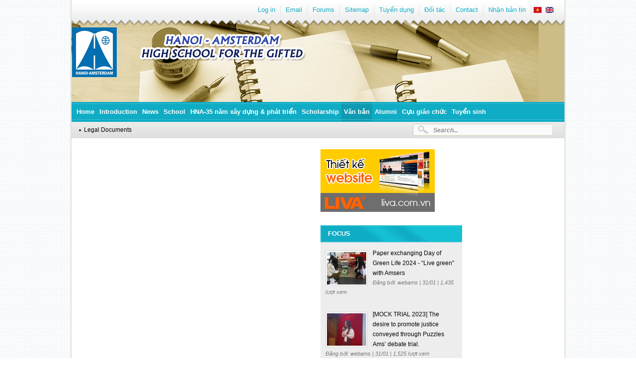

--- FILE ---
content_type: text/html; charset=utf-8
request_url: http://hn-ams.edu.vn/en/legal-documents
body_size: 7830
content:
<!DOCTYPE html PUBLIC "-//W3C//DTD XHTML 1.0 Strict//EN" "http://www.w3.org/TR/xhtml1/DTD/xhtml1-strict.dtd">
<html xmlns="http://www.w3.org/1999/xhtml" lang="en" xml:lang="en">

<head>
<meta http-equiv="Content-Type" content="text/html; charset=utf-8" />
  <title>Hanoi - Amsterdam High School for the gifted | </title>
  <meta http-equiv="Content-Type" content="text/html; charset=utf-8" />
<link rel="alternate" type="application/rss+xml" title="Toàn trang" href="/en/rss" />
<link rel="shortcut icon" href="https://hn-ams.edu.vn/sites/default/files/liva_amstheme_favicon_0.png" type="image/x-icon" />
<link rel="canonical" href="https://hn-ams.edu.vn/en/legal-documents" />
<meta name="revisit-after" content="1 day" />
  <link type="text/css" rel="stylesheet" media="all" href="https://hn-ams.edu.vn/sites/default/files/css/css_52db551f49399dca2d7024839adc3065.css" />
<link type="text/css" rel="stylesheet" media="screen" href="https://hn-ams.edu.vn/sites/default/files/css/css_534ea0886393c3e07e74587462bd20c8.css" />
  <link type="text/css" rel="stylesheet" media="all" href="/sites/all/themes/fusion/fusion_core/css/grid16-960.css" />
  <!--[if IE 8]>
  <link type="text/css" rel="stylesheet" media="all" href="/sites/all/themes/fusion/fusion_core/css/ie8-fixes.css" />
<link type="text/css" rel="stylesheet" media="all" href="/sites/all/themes/liva_amstheme/css/ie8-fixes.css" />
  <![endif]-->
  <!--[if IE 7]>
  <link type="text/css" rel="stylesheet" media="all" href="/sites/all/themes/fusion/fusion_core/css/ie7-fixes.css" />
<link type="text/css" rel="stylesheet" media="all" href="/sites/all/themes/liva_amstheme/css/ie7-fixes.css" />
  <![endif]-->
  <!--[if lte IE 6]>
  <link type="text/css" rel="stylesheet" media="all" href="/sites/all/themes/fusion/fusion_core/css/ie6-fixes.css" />
<link type="text/css" rel="stylesheet" media="all" href="/sites/all/themes/liva_amstheme/css/ie6-fixes.css" />
  <![endif]-->
    <script type="text/javascript" src="https://hn-ams.edu.vn/sites/default/files/js/js_8728ba943a3d4d82684024344ecf5f0b.js"></script>
<script type="text/javascript">
<!--//--><![CDATA[//><!--
jQuery.extend(Drupal.settings, {"basePath":"\/","cron":{"basePath":"\/en\/poormanscron","runNext":1768882041},"jcarousel":{"ajaxPath":"\/en\/jcarousel\/ajax\/views"},"googleanalytics":{"trackOutbound":1,"trackMailto":1,"trackDownload":1,"trackDownloadExtensions":"7z|aac|arc|arj|asf|asx|avi|bin|csv|doc(x|m)?|dot(x|m)?|exe|flv|gif|gz|gzip|hqx|jar|jpe?g|js|mp(2|3|4|e?g)|mov(ie)?|msi|msp|pdf|phps|png|ppt(x|m)?|pot(x|m)?|pps(x|m)?|ppam|sld(x|m)?|thmx|qtm?|ra(m|r)?|sea|sit|tar|tgz|torrent|txt|wav|wma|wmv|wpd|xls(x|m|b)?|xlt(x|m)|xlam|xml|z|zip"},"compactForms":{"forms":["views-exposed-form-search-page-1"],"stars":2,"colons":0},"CToolsUrlIsAjaxTrusted":{"\/en\/tim-kiem":true,"\/en\/legal-documents?destination=van-ban":true}});
//--><!]]>
</script>
<script type="text/javascript">
<!--//--><![CDATA[//><!--
(function(i,s,o,g,r,a,m){i["GoogleAnalyticsObject"]=r;i[r]=i[r]||function(){(i[r].q=i[r].q||[]).push(arguments)},i[r].l=1*new Date();a=s.createElement(o),m=s.getElementsByTagName(o)[0];a.async=1;a.src=g;m.parentNode.insertBefore(a,m)})(window,document,"script","//www.google-analytics.com/analytics.js","ga");ga("create", "UA-25012319-1", {"cookieDomain":"auto"});ga("send", "pageview");
//--><!]]>
</script>
<script type="text/javascript">
<!--//--><![CDATA[//><!--
jQuery(function(){
jQuery('#superfish-2').supersubs({minWidth: 12, maxWidth: 27, extraWidth: 1}).superfish({
animation: {opacity:'show'},
speed: 'fast',
autoArrows: false,
dropShadows: true});
});
//--><!]]>
</script>
</head>

<body id="pid-legal-documents" class="not-front not-logged-in page-van-ban one-sidebar sidebar-right i18n-en layout-main sidebars-split font-size-13 grid-type-960 grid-width-16" >
 <div id="page" class="page grid16-16" >
    <div class="bg-top-header">
    <div id="header-group-wrapper" class="header-group-wrapper full-width row"> 
                    <div id="header-site-info" class="header-site-info row">
                <div id="header-site-info-inner" class="header-site-info-inner inner clearfix">
                                    <div id="logo">
                        <a href="/en" title=""><img src="https://hn-ams.edu.vn/sites/default/files/liva_amstheme_logo.png" alt="Home" /></a>
                    </div>
                                </div><!-- /header-site-info-inner -->
            </div><!-- /header-site-info -->
                
            <div id="header-group" class="header-group row grid16-16">
                
<div class="advertisement group-tids-240" id="group-id-tids-240"><script type='text/javascript' src='https://hn-ams.edu.vn/sites/all/modules/contrib/ad/serve.php?q=1&amp;t=240&amp;u=van-ban&amp;l=legal-documents'></script></div>
 
                <div id="header-top" class="header-top grid16-16 left">
                     <div id="block-block-2" class="block block-block odd first grid16-4">
  <div class="inner clearfix">
            <div class="content clearfix">
       <!-- ?php
                date_default_timezone_set('Asia/Ho_Chi_Minh');
                $arr=array(t('Sunday'),t('Monday'),t('Tuesday'),t('Wednesday'),t('Thursday'),t('Friday'),t('Saturday'));
                $today = getdate();
                echo '<div class="link-ngay-thang"><span class="time">'.$arr[$today['wday']].': '.$today['mday'].'/'.$today['mon'].'/'.$today['year'].'</span><span class="rss">'.l('rss','rss').'</span></div>';
               ? -->    </div>
  </div><!-- /block-inner -->
</div><!-- /block -->
  <div id="block-menu-menu-menu-header" class="block block-menu even  menu-header grid16-11">
  <div class="inner clearfix">
            <div class="content clearfix">
      <ul class="menu"><li class="leaf first"><a href="/en/user/login?destination=van-ban" title="Log in, create new account or request new password." class="popups-form-reload">Log in</a></li>
<li class="leaf"><a href="http://mail.hn-ams.edu.vn" title="">Email</a></li>
<li class="leaf"><a href="https://www.facebook.com/groups/hn.ams/" title="">Forums</a></li>
<li class="leaf"><a href="/en/sitemap" title="">Sitemap</a></li>
<li class="leaf"><a href="/en/tuyen-dung" title="">Tuyển dụng</a></li>
<li class="leaf"><a href="/en/doi-tac" title="">Đối tác</a></li>
<li class="leaf"><a href="/en/node/add/lien-he" title="">Contact</a></li>
<li class="leaf last"><a href="/en/newsletter/subscriptions" title="">Nhận bản tin</a></li>
</ul>    </div>
  </div><!-- /block-inner -->
</div><!-- /block -->
  <div id="block-locale-0" class="block block-locale odd  block-language grid16-1">
  <div class="inner clearfix">
            <div class="content clearfix">
      <ul><li class="vi first"><a href="/van-ban" class="language-link"><img src="/sites/all/modules/contrib/languageicons/flags/vi.png" alt="Tiếng Việt" title="Tiếng Việt"  class="language-icon" width="16" height="12" /></a></li>
<li class="en last active"><a href="/en/legal-documents" class="language-link active"><img src="/sites/all/modules/contrib/languageicons/flags/en.png" alt="English" title="English"  class="language-icon" width="16" height="12" /></a></li>
</ul>    </div>
  </div><!-- /block-inner -->
</div><!-- /block -->
                </div><!-- /header-group-inner -->
                <div id="header" class="header grid16-16 left">
                     <div id="block-liva_ams-4" class="block block-liva_ams odd first grid16-9 block-sologan">
  <div class="inner clearfix">
            <div class="content clearfix">
      <div class="sologan"><img src ="/sites/all/themes/liva_amstheme/images/sologan-en.png" /></div>    </div>
  </div><!-- /block-inner -->
</div><!-- /block -->
  <div id="block-ad-10" class="block block-ad even  ad-header grid16-0">
  <div class="inner clearfix">
            <div class="content clearfix">
      
<div class="advertisement group-tids-10" id="group-id-tids-10"><script type='text/javascript' src='https://hn-ams.edu.vn/sites/all/modules/contrib/ad/serve.php?q=2&amp;t=10&amp;u=van-ban&amp;l=legal-documents'></script></div>
    </div>
  </div><!-- /block-inner -->
</div><!-- /block -->
  <div id="block-ad-8" class="block block-ad odd  ad-header grid16-0">
  <div class="inner clearfix">
            <div class="content clearfix">
      
<div class="advertisement group-tids-8" id="group-id-tids-8"><script type='text/javascript' src='https://hn-ams.edu.vn/sites/all/modules/contrib/ad/serve.php?q=1&amp;t=8&amp;u=van-ban&amp;l=legal-documents'></script></div>
    </div>
  </div><!-- /block-inner -->
</div><!-- /block -->
                </div><!-- /header-group-inner -->
                <div id="header_bottom" class="header-bottom grid16-16 left">
                     <div id="block-superfish-2" class="block block-superfish odd first menu-primary grid16-16">
  <div class="inner clearfix">
            <div class="content clearfix">
      <ul id="superfish-2" class="sf-menu primary-links sf-horizontal sf-style-default sf-total-items-10 sf-parent-items-6 sf-single-items-4"><li id="menu-431-2" class="first odd sf-item-1 sf-depth-1 sf-no-children"><a href="/en" title="" class="sf-depth-1">Home</a></li><li id="menu-790-2" class="middle even sf-item-2 sf-depth-1 sf-total-children-5 sf-parent-children-1 sf-single-children-4 menuparent"><a href="/en/content/introduction" title="Introduction of Ha Noi – Amsterdam School" class="sf-depth-1 menuparent">Introduction</a><ul><li id="menu-793-2" class="first odd sf-item-1 sf-depth-2 sf-no-children"><a href="/en/content/about-school" title="About the School" class="sf-depth-2">About the School</a></li><li id="menu-791-2" class="middle even sf-item-2 sf-depth-2 sf-no-children"><a href="/en/content/dean-s-newsletter" title="Dean’s Newsletter" class="sf-depth-2">Dean’s Newsletter</a></li><li id="menu-792-2" class="middle odd sf-item-3 sf-depth-2 sf-no-children"><a href="/en/content/mission-vision" title="Mission &amp; Vision" class="sf-depth-2">Mission & Vision</a></li><li id="menu-796-2" class="middle even sf-item-4 sf-depth-2 sf-total-children-7 sf-parent-children-0 sf-single-children-7 menuparent"><a href="/en/content/board" title="" class="sf-depth-2 menuparent">Administration</a><ul><li id="menu-794-2" class="first odd sf-item-1 sf-depth-3 sf-no-children"><a href="/en/content/board" title="Board" class="sf-depth-3">Board</a></li><li id="menu-799-2" class="middle even sf-item-2 sf-depth-3 sf-no-children"><a href="/en/content/school-board" title="The School Board" class="sf-depth-3">Block chairman</a></li><li id="menu-801-2" class="middle odd sf-item-3 sf-depth-3 sf-no-children"><a href="/en/content/trade-union" title="Trade Union" class="sf-depth-3">Group - Team</a></li><li id="menu-802-2" class="middle even sf-item-4 sf-depth-3 sf-no-children"><a href="/en/content/party-committee" title="Party Committee" class="sf-depth-3">Party Committee</a></li><li id="menu-800-2" class="middle odd sf-item-5 sf-depth-3 sf-no-children"><a href="/en/content/departments" title="Departments" class="sf-depth-3">Professional organizations</a></li><li id="menu-797-2" class="middle even sf-item-6 sf-depth-3 sf-no-children"><a href="/en/content/teachers-union" title="Teachers union" class="sf-depth-3">Teachers union spending</a></li><li id="menu-798-2" class="last odd sf-item-7 sf-depth-3 sf-no-children"><a href="/en/content/union" title="Union" class="sf-depth-3">Union</a></li></ul></li><li id="menu-4219-2" class="last odd sf-item-5 sf-depth-2 sf-no-children"><a href="/en/content/teachers-information" title="Teachers&#039; information" class="sf-depth-2">Thông tin giáo viên</a></li></ul></li><li id="menu-604-2" class="middle odd sf-item-3 sf-depth-1 sf-total-children-4 sf-parent-children-0 sf-single-children-4 menuparent"><a href="/en/news" class="sf-depth-1 menuparent">News</a><ul><li id="menu-674-2" class="first odd sf-item-1 sf-depth-2 sf-no-children"><a href="/en/education-news" title="" class="sf-depth-2">Tin giáo dục</a></li><li id="menu-675-2" class="middle even sf-item-2 sf-depth-2 sf-no-children"><a href="/en/private-school" title="" class="sf-depth-2">Private school</a></li><li id="menu-1669-2" class="middle odd sf-item-3 sf-depth-2 sf-no-children"><a href="/en/educational-reform" class="sf-depth-2">Educational reform</a></li><li id="menu-3019-2" class="last even sf-item-4 sf-depth-2 sf-no-children"><a href="/en/category/102" class="sf-depth-2">Gương sáng</a></li></ul></li><li id="menu-605-2" class="middle even sf-item-4 sf-depth-1 sf-total-children-16 sf-parent-children-0 sf-single-children-16 menuparent"><a href="/en/school" title="" class="sf-depth-1 menuparent">School</a><ul><li id="menu-3017-2" class="first odd sf-item-1 sf-depth-2 sf-no-children"><a href="/en/writing-about-the-dear-ams" class="sf-depth-2">Writing about the Dear AMS</a></li><li id="menu-3018-2" class="middle even sf-item-2 sf-depth-2 sf-no-children"><a href="/en/category/101" class="sf-depth-2">Made in 12</a></li><li id="menu-5275-2" class="middle odd sf-item-3 sf-depth-2 sf-no-children"><a href="/en/category/407" class="sf-depth-2">Khối THCS</a></li><li id="menu-5267-2" class="middle even sf-item-4 sf-depth-2 sf-no-children"><a href="/en/category/399" class="sf-depth-2">Khối chuyên Anh</a></li><li id="menu-5265-2" class="middle odd sf-item-5 sf-depth-2 sf-no-children"><a href="/en/category/397" class="sf-depth-2">Khối chuyên Hóa</a></li><li id="menu-5264-2" class="middle even sf-item-6 sf-depth-2 sf-no-children"><a href="/en/category/396" class="sf-depth-2">Khối chuyên Lý</a></li><li id="menu-5272-2" class="middle odd sf-item-7 sf-depth-2 sf-no-children"><a href="/en/category/404" class="sf-depth-2">Khối chuyên Nga</a></li><li id="menu-5273-2" class="middle even sf-item-8 sf-depth-2 sf-no-children"><a href="/en/category/405" class="sf-depth-2">Khối chuyên Pháp</a></li><li id="menu-5268-2" class="middle odd sf-item-9 sf-depth-2 sf-no-children"><a href="/en/category/400" class="sf-depth-2">Khối chuyên Sinh</a></li><li id="menu-5269-2" class="middle even sf-item-10 sf-depth-2 sf-no-children"><a href="/en/category/401" class="sf-depth-2">Khối chuyên Sử</a></li><li id="menu-5271-2" class="middle odd sf-item-11 sf-depth-2 sf-no-children"><a href="/en/category/403" class="sf-depth-2">Khối chuyên Tin</a></li><li id="menu-5263-2" class="middle even sf-item-12 sf-depth-2 sf-no-children"><a href="/en/category/395" class="sf-depth-2">Khối chuyên Toán</a></li><li id="menu-5274-2" class="middle odd sf-item-13 sf-depth-2 sf-no-children"><a href="/en/category/406" class="sf-depth-2">Khối chuyên Trung</a></li><li id="menu-5266-2" class="middle even sf-item-14 sf-depth-2 sf-no-children"><a href="/en/category/398" class="sf-depth-2">Khối chuyên Văn</a></li><li id="menu-5270-2" class="middle odd sf-item-15 sf-depth-2 sf-no-children"><a href="/en/category/402" class="sf-depth-2">Khối chuyên Địa</a></li><li id="menu-4803-2" class="last even sf-item-16 sf-depth-2 sf-no-children"><a href="/en/category/241" class="sf-depth-2">Nitenal</a></li></ul></li><li id="menu-5307-2" class="middle odd sf-item-5 sf-depth-1 sf-total-children-3 sf-parent-children-0 sf-single-children-3 menuparent"><a href="/en/hna-30-nam" title="" class="sf-depth-1 menuparent">HNA-35 năm xây dựng & phát triển</a><ul><li id="menu-5309-2" class="first odd sf-item-1 sf-depth-2 sf-no-children"><a href="/en/cuoc-thi-khoanh-khac-hn-ams" class="sf-depth-2">Cuộc thi Khoảnh khắc HN-AMS</a></li><li id="menu-5308-2" class="middle even sf-item-2 sf-depth-2 sf-no-children"><a href="/en/cuoc-thi-viet-ve-mai-truong" class="sf-depth-2">Cuộc thi viết về mái trường</a></li><li id="menu-5310-2" class="last odd sf-item-3 sf-depth-2 sf-no-children"><a href="/en/tin-tuc-su-kien" class="sf-depth-2">Tin tức - Sự kiện</a></li></ul></li><li id="menu-607-2" class="middle even sf-item-6 sf-depth-1 sf-no-children"><a href="/en/scholarship" title="" class="sf-depth-1">Scholarship</a></li><li id="menu-2996-2" class="active-trail middle odd sf-item-7 sf-depth-1 sf-total-children-5 sf-parent-children-1 sf-single-children-4 menuparent"><a href="/en/legal-documents" class="sf-depth-1 menuparent active">Văn bản</a><ul><li id="menu-5304-2" class="first odd sf-item-1 sf-depth-2 sf-no-children"><a href="/en/category/664" class="sf-depth-2">Văn bản của ngành</a></li><li id="menu-5305-2" class="middle even sf-item-2 sf-depth-2 sf-no-children"><a href="/en/category/665" class="sf-depth-2">Văn bản nhà trường</a></li><li id="menu-5306-2" class="middle odd sf-item-3 sf-depth-2 sf-no-children"><a href="/en/category/666" class="sf-depth-2">Thời khóa biểu</a></li><li id="menu-608-2" class="middle even sf-item-4 sf-depth-2 sf-total-children-1 sf-parent-children-0 sf-single-children-1 menuparent"><a href="/en/admissions" title="" class="sf-depth-2 menuparent">Admissions</a><ul><li id="menu-641-2" class="first odd sf-item-1 sf-depth-3 sf-no-children"><a href="/en/category/17" title="" class="sf-depth-3">Trung tâm BDVH</a></li></ul></li><li id="menu-4692-2" class="last odd sf-item-5 sf-depth-2 sf-no-children"><a href="/en/hoc-tap-moi" title="" class="sf-depth-2">Học tập</a></li></ul></li><li id="menu-3020-2" class="middle even sf-item-8 sf-depth-1 sf-no-children"><a href="/en/alumni" class="sf-depth-1">Alumni</a></li><li id="menu-5255-2" class="middle odd sf-item-9 sf-depth-1 sf-no-children"><a href="/en/category/385" class="sf-depth-1">Cựu giáo chức</a></li><li id="menu-640-2" class="last even sf-item-10 sf-depth-1 sf-total-children-4 sf-parent-children-0 sf-single-children-4 menuparent"><a href="/en/category/16" title="" class="sf-depth-1 menuparent">Tuyển sinh</a><ul><li id="menu-5422-2" class="first odd sf-item-1 sf-depth-2 sf-no-children"><a href="/en/category/764" class="sf-depth-2">Kì thi THPT quốc gia</a></li><li id="menu-5424-2" class="middle even sf-item-2 sf-depth-2 sf-no-children"><a href="/en/category/766" class="sf-depth-2">Tuyển sinh lớp 10</a></li><li id="menu-5423-2" class="middle odd sf-item-3 sf-depth-2 sf-no-children"><a href="/en/category/765" class="sf-depth-2">Tuyển sinh lớp 6</a></li><li id="menu-5425-2" class="last even sf-item-4 sf-depth-2 sf-no-children"><a href="/en/category/767" class="sf-depth-2">Tuyển sinh Đại học, Cao đẳng</a></li></ul></li></ul>    </div>
  </div><!-- /block-inner -->
</div><!-- /block -->
                </div><!-- /header-group-inner -->
                <div id="thong-bao" class="thong-bao grid16-16 left">
                   <div id="breadcrumbs" class="breadcrumbs block">
<div id="breadcrumbs-inner" class="breadcrumbs-inner inner clearfix">
<div class="breadcrumb"><a href="/en/legal-documents" class="active">Legal Documents</a></div></div><!-- /breadcrumbs-inner -->
</div><!-- /breadcrumbs -->
                     <div id="block-views--exp-search-page_1" class="block block-views odd first form-search grid16-5">
  <div class="inner clearfix">
            <div class="content clearfix">
      <form action="/en/tim-kiem"  accept-charset="UTF-8" method="get" id="views-exposed-form-search-page-1">
<div><div class="views-exposed-form">
  <div class="views-exposed-widgets clear-block">
          <div class="views-exposed-widget views-widget-filter-keys">
                  <label for="edit-keys">
            Search...          </label>
                        <div class="views-widget">
          <div class="form-item" id="edit-keys-wrapper">
 <input type="text" maxlength="128" name="keys" id="edit-keys" size="22" value="" title="Enter the terms you wish to search for." class="form-text" />
</div>
        </div>
      </div>
        <div class="views-exposed-widget views-submit-button">
      <input type="submit" id="edit-submit-search" value="Search"  class="form-submit" />
    </div>
  </div>
</div>

</div></form>
    </div>
  </div><!-- /block-inner -->
</div><!-- /block -->
                </div><!-- /header-group-inner -->
            </div><!-- /header-group --></div>
    </div><!-- /header-group-wrapper -->
           
      <div id="content-wrapper" class="left row grid16-16 block">
            <div id="content" class="left grid16-8"><div id="view-id-van_ban-page_7" class="view view-van-ban view-id-van_ban view-display-id-page_7 trung-tam-bdvh view-dom-id-1 ">
    <div class="inner content">
    
    
    
    
    
    
    
    
      </div><!-- /views-inner -->
</div>  </div>
             <div id="content-right" class="left grid16-5">  <div id="block-liva_ad_views-7" class="block block-liva_ad_views odd first ad-right grid16-0">
  <div class="inner clearfix">
            <div class="content clearfix">
      <div class="view view-ad-block view-id-ad_block view-display-id-attachment_1 view-dom-id-2">
    
  
  
      <div class="view-content">
      <div class="image-advertisement" id="ad-18"><a href="https://hn-ams.edu.vn/ad/redirect/18/@HOSTID___" onclick="window.open(this.href); return false;"><image class="imagecache-ad280xauto" src="/sites/default/files/liva_banner_230x126.gif" /></a></div>    </div>
  
  
  
  
  
  
</div>     </div>
  </div><!-- /block-inner -->
</div><!-- /block -->
  <div id="block-views-story-block_2" class="block block-views even  block-tin-tieu-diem icon-blue grid16-5">
  <div class="inner clearfix">
            <h2 class="title block-title">Focus</h2>
        <div class="content clearfix">
      <div class="view view-story view-id-story view-display-id-block_2 view-dom-id-3">
    
  
  
      <div class="view-content">
        <div class="views-row views-row-1 views-row-odd views-row-first">
      
  <div class="views-field-field-anh-mo-ta-fid">
                <div class="field-content"><a href="/en/content/paper-exchanging-day-green-life-2024-live-green-amsers" class="imagecache imagecache-icon-slide80x65 imagecache-linked imagecache-icon-slide80x65_linked"><img src="https://hn-ams.edu.vn/sites/default/files/imagecache/icon-slide80x65/gha.jpeg" alt="" title="" width="79" height="65" class="imagecache imagecache-icon-slide80x65"/></a></div>
  </div>
  
  <div class="views-field-title">
                <span class="field-content"><a href="/en/content/paper-exchanging-day-green-life-2024-live-green-amsers">Paper exchanging Day of Green Life 2024 - “Live green” with Amsers</a></span>
  </div>
  
  <div class="views-field-phpcode">
                <span class="field-content"><span>Đăng bởi: <a href="" target='_blank'>webams </a></span> | 31/01 | 1,435  lượt xem</span>
  </div>
  </div>
  <div class="views-row views-row-2 views-row-even">
      
  <div class="views-field-field-anh-mo-ta-fid">
                <div class="field-content"><a href="/en/content/mock-trial-2023-desire-promote-justice-conveyed-through-puzzles-ams-debate-trial" class="imagecache imagecache-icon-slide80x65 imagecache-linked imagecache-icon-slide80x65_linked"><img src="https://hn-ams.edu.vn/sites/default/files/imagecache/icon-slide80x65/mock_trial.jpeg" alt="" title="" width="79" height="65" class="imagecache imagecache-icon-slide80x65"/></a></div>
  </div>
  
  <div class="views-field-title">
                <span class="field-content"><a href="/en/content/mock-trial-2023-desire-promote-justice-conveyed-through-puzzles-ams-debate-trial">[MOCK TRIAL 2023] The desire to promote justice conveyed through Puzzles Ams’ debate trial. </a></span>
  </div>
  
  <div class="views-field-phpcode">
                <span class="field-content"><span>Đăng bởi: <a href="" target='_blank'>webams </a></span> | 31/01 | 1,525  lượt xem</span>
  </div>
  </div>
  <div class="views-row views-row-3 views-row-odd">
      
  <div class="views-field-field-anh-mo-ta-fid">
                <div class="field-content"><a href="/en/content/hanoi-amsterdam-high-school-students-receive-technology-talent-training-scholarships" class="imagecache imagecache-icon-slide80x65 imagecache-linked imagecache-icon-slide80x65_linked"><img src="https://hn-ams.edu.vn/sites/default/files/imagecache/icon-slide80x65/samsung.jpeg" alt="" title="" width="79" height="65" class="imagecache imagecache-icon-slide80x65"/></a></div>
  </div>
  
  <div class="views-field-title">
                <span class="field-content"><a href="/en/content/hanoi-amsterdam-high-school-students-receive-technology-talent-training-scholarships">Hanoi - Amsterdam High School Students Receive Technology Talent Training Scholarships</a></span>
  </div>
  
  <div class="views-field-phpcode">
                <span class="field-content"><span>Đăng bởi: <a href="" target='_blank'>webams </a></span> | 31/01 | 1,433  lượt xem</span>
  </div>
  </div>
  <div class="views-row views-row-4 views-row-even">
      
  <div class="views-field-field-anh-mo-ta-fid">
                <div class="field-content"><a href="/en/content/ams-got-talent-xvi-finale-alemurity-echoes-nostalgia" class="imagecache imagecache-icon-slide80x65 imagecache-linked imagecache-icon-slide80x65_linked"><img src="https://hn-ams.edu.vn/sites/default/files/imagecache/icon-slide80x65/agt.jpeg" alt="" title="" width="79" height="65" class="imagecache imagecache-icon-slide80x65"/></a></div>
  </div>
  
  <div class="views-field-title">
                <span class="field-content"><a href="/en/content/ams-got-talent-xvi-finale-alemurity-echoes-nostalgia">Ams’ Got Talent XVI Finale - Alemurity: Echoes of Nostalgia</a></span>
  </div>
  
  <div class="views-field-phpcode">
                <span class="field-content"><span>Đăng bởi: <a href="" target='_blank'>webams </a></span> | 31/01 | 1,570  lượt xem</span>
  </div>
  </div>
  <div class="views-row views-row-5 views-row-odd views-row-last">
      
  <div class="views-field-field-anh-mo-ta-fid">
                <div class="field-content"><a href="/en/content/hanoi-amsterdam-high-school-gifted-leads-country-prizes-national-academic-excellence-competi" class="imagecache imagecache-icon-slide80x65 imagecache-linked imagecache-icon-slide80x65_linked"><img src="https://hn-ams.edu.vn/sites/default/files/imagecache/icon-slide80x65/hsg_ams.jpeg" alt="" title="" width="79" height="65" class="imagecache imagecache-icon-slide80x65"/></a></div>
  </div>
  
  <div class="views-field-title">
                <span class="field-content"><a href="/en/content/hanoi-amsterdam-high-school-gifted-leads-country-prizes-national-academic-excellence-competi">Hanoi - Amsterdam High school for the Gifted leads the country in prizes in the National Academic Excellence Competition</a></span>
  </div>
  
  <div class="views-field-phpcode">
                <span class="field-content"><span>Đăng bởi: <a href="" target='_blank'>webams </a></span> | 31/01 | 1,655  lượt xem</span>
  </div>
  </div>
    </div>
  
  
  
  
  
  
</div>     </div>
  </div><!-- /block-inner -->
</div><!-- /block -->
  <div id="block-views-story-block_3" class="block block-views odd  block-tin-tieu-diem orange grid16-5">
  <div class="inner clearfix">
            <h2 class="title block-title">Most Popular</h2>
        <div class="content clearfix">
      <div class="view view-story view-id-story view-display-id-block_3 view-dom-id-4">
    
  
  
      <div class="view-content">
        <div class="views-row views-row-1 views-row-odd views-row-first">
      
  <div class="views-field-field-anh-mo-ta-fid">
                <div class="field-content"><a href="/en/content/across-cultures" class="imagecache imagecache-icon-slide80x65 imagecache-linked imagecache-icon-slide80x65_linked"><img src="https://hn-ams.edu.vn/sites/default/files/imagecache/icon-slide80x65/264292_2009706441229_1200761102_31942517_7080353_n.jpg" alt="" title="" width="79" height="65" class="imagecache imagecache-icon-slide80x65"/></a></div>
  </div>
  
  <div class="views-field-title">
                <span class="field-content"><a href="/en/content/across-cultures">Across cultures</a></span>
  </div>
  
  <div class="views-field-phpcode">
                <span class="field-content"><span>Đăng bởi: <a href="[field_website_value]" target='_blank'>admin </a></span> | 14/07 | 11,011  lượt xem</span>
  </div>
  </div>
  <div class="views-row views-row-2 views-row-even">
      
  <div class="views-field-field-anh-mo-ta-fid">
                <div class="field-content"><a href="/en/content/poor-student-s-essay-about-money-touch-hearts-millions-people" class="imagecache imagecache-icon-slide80x65 imagecache-linked imagecache-icon-slide80x65_linked"><img src="https://hn-ams.edu.vn/sites/default/files/imagecache/icon-slide80x65/hieu2.jpg" alt="" title="" width="79" height="65" class="imagecache imagecache-icon-slide80x65"/></a></div>
  </div>
  
  <div class="views-field-title">
                <span class="field-content"><a href="/en/content/poor-student-s-essay-about-money-touch-hearts-millions-people">Poor student’s essay about the money touch the hearts of millions of people</a></span>
  </div>
  
  <div class="views-field-phpcode">
                <span class="field-content"><span>Đăng bởi: <a href="[field_website_value]" target='_blank'>admin </a></span> | 30/01 | 10,727  lượt xem</span>
  </div>
  </div>
  <div class="views-row views-row-3 views-row-odd">
      
  <div class="views-field-field-anh-mo-ta-fid">
                <div class="field-content"><a href="/en/content/poor-student-s-essay-about-money-touch-hearts-millions-people" class="imagecache imagecache-icon-slide80x65 imagecache-linked imagecache-icon-slide80x65_linked"><img src="https://hn-ams.edu.vn/sites/default/files/imagecache/icon-slide80x65/hieu2.jpg" alt="" title="" width="79" height="65" class="imagecache imagecache-icon-slide80x65"/></a></div>
  </div>
  
  <div class="views-field-title">
                <span class="field-content"><a href="/en/content/poor-student-s-essay-about-money-touch-hearts-millions-people">Poor student’s essay about the money touch the hearts of millions of people</a></span>
  </div>
  
  <div class="views-field-phpcode">
                <span class="field-content"><span>Đăng bởi: <a href="[field_website_value]" target='_blank'>admin </a></span> | 30/01 | 10,727  lượt xem</span>
  </div>
  </div>
  <div class="views-row views-row-4 views-row-even">
      
  <div class="views-field-field-anh-mo-ta-fid">
                <div class="field-content"><a href="/en/content/hieus-story" class="imagecache imagecache-icon-slide80x65 imagecache-linked imagecache-icon-slide80x65_linked"><img src="https://hn-ams.edu.vn/sites/default/files/imagecache/icon-slide80x65/hieu.jpg" alt="" title="" width="79" height="65" class="imagecache imagecache-icon-slide80x65"/></a></div>
  </div>
  
  <div class="views-field-title">
                <span class="field-content"><a href="/en/content/hieus-story">Hieu&#039;s Story</a></span>
  </div>
  
  <div class="views-field-phpcode">
                <span class="field-content"><span>Đăng bởi: <a href="[field_website_value]" target='_blank'>admin </a></span> | 30/01 | 9,770  lượt xem</span>
  </div>
  </div>
  <div class="views-row views-row-5 views-row-odd views-row-last">
      
  <div class="views-field-field-anh-mo-ta-fid">
                <div class="field-content"><a href="/en/content/dear-ams" class="imagecache imagecache-icon-slide80x65 imagecache-linked imagecache-icon-slide80x65_linked"><img src="https://hn-ams.edu.vn/sites/default/files/imagecache/icon-slide80x65/2015/25/29-5-2015_gui_ams_than_yeu_1.jpg" alt="" title="" width="79" height="65" class="imagecache imagecache-icon-slide80x65"/></a></div>
  </div>
  
  <div class="views-field-title">
                <span class="field-content"><a href="/en/content/dear-ams">DEAR AMS</a></span>
  </div>
  
  <div class="views-field-phpcode">
                <span class="field-content"><span>Đăng bởi: <a href="[field_website_value]" target='_blank'>trangtrang </a></span> | 20/06 | 9,377  lượt xem</span>
  </div>
  </div>
    </div>
  
  
  
  
  
  
</div>     </div>
  </div><!-- /block-inner -->
</div><!-- /block -->
  <div id="block-fb_social_likebox-likebox" class="block block-fb_social_likebox even  grid16-5 face-book">
  <div class="inner clearfix">
            <div class="content clearfix">
      <fb:like-box  href="http://www.facebook.com/websitehanoiams" width="280" height="380" colorscheme="light" connections="10" stream="false" header="false"></fb:like-box>    </div>
  </div><!-- /block-inner -->
</div><!-- /block -->
</div>
           <div id="right" class="left grid16-3">   <div id="block-liva_ad_views-57" class="block block-liva_ad_views odd first block-ad-right-right grid16-0">
  <div class="inner clearfix">
            <div class="content clearfix">
      <div class="view view-ad-block view-id-ad_block view-display-id-attachment_1 view-dom-id-5">
    
  
  
  
  
  
  
  
  
</div>     </div>
  </div><!-- /block-inner -->
</div><!-- /block -->
  <div id="block-liva_ad_views-60" class="block block-liva_ad_views even  block-ad-right-right block-ad-right-right2 grid16-0">
  <div class="inner clearfix">
            <div class="content clearfix">
      <div class="view view-ad-block view-id-ad_block view-display-id-attachment_1 view-dom-id-6">
    
  
  
  
  
  
  
  
  
</div>     </div>
  </div><!-- /block-inner -->
</div><!-- /block -->
  <div id="block-liva_ad_views-68" class="block block-liva_ad_views odd  block-ad-right-right block-ad-right-right2 grid16-0">
  <div class="inner clearfix">
            <div class="content clearfix">
      <div class="view view-ad-block view-id-ad_block view-display-id-attachment_1 view-dom-id-7">
    
  
  
  
  
  
  
  
  
</div>     </div>
  </div><!-- /block-inner -->
</div><!-- /block -->
 </div>
      
      </div>
    
      <div id="footer" class="left row grid16-16">
                <div id="block-liva_ad_views-74" class="block block-liva_ad_views odd first  grid16-0">
  <div class="inner clearfix">
            <div class="content clearfix">
      <div class="view view-ad-block view-id-ad_block view-display-id-attachment_1 view-dom-id-8">
    
  
  
  
  
  
  
  
  
</div>     </div>
  </div><!-- /block-inner -->
</div><!-- /block -->
  <div id="block-liva_ad_views-75" class="block block-liva_ad_views even   grid16-0">
  <div class="inner clearfix">
            <div class="content clearfix">
      <div class="view view-ad-block view-id-ad_block view-display-id-attachment_1 view-dom-id-9">
    
  
  
  
  
  
  
  
  
</div>     </div>
  </div><!-- /block-inner -->
</div><!-- /block -->
      </div>
      <div id="footer-message-wrapper" class="footer-message-wrapper full-width">
        <div id="footer-message" class="footer-message row grid16-16">
          <div id="footer-message-inner" class="footer-message-inner inner clearfix">
            <div class="footer-message-text">
                                        <div id="footer-message-text" class="footer-message-text block">
<div id="footer-message-text-inner" class="footer-message-text-inner inner clearfix">
<h2>Hanoi - Amsterdam High School for the gifted</h2>
<h3>Address: Hoang Minh Giam, Cau Giay, Ha Noi</h3>
<h4>Email: c23hanoi-ams@hanoiedu.vn</h4></div><!-- /footer-message-text-inner -->
</div><!-- /footer-message-text -->
                    <div class="copyright"><p>Support & Develop with <a class="liva" href="http://liva.com.vn" target="_blank">LIVA</a> & <a class="tinhvan" href="http://tinhvan.com" target="_blank">TINH VÂN</a></p>
                    <p>© Copyright  www.hn-ams.edu.vn, All rights reserved</p>
                    </div>
                    <div class="go-top"><span><a href="#"><img src ="/sites/all/themes/liva_amstheme/images/gotop-en.png" /></a></span></div>
            </div>
          </div><!-- /footer-message-inner -->
        </div><!-- /footer-message -->
      </div><!-- /footer-message-wrapper -->
      <div class="form-register" style="display: none;">
          <div id="block-liva_ams-3" class="block block-liva_ams odd first  grid16-0">
  <div class="inner clearfix">
            <h2 class="title block-title">Đăng nhập</h2>
        <div class="content clearfix">
      <div id='user-login-block'>
            <form action="/en/legal-documents?destination=van-ban"  accept-charset="UTF-8" method="post" id="user-login-form">
<div><div class="form-item" id="edit-name-wrapper">
 <label for="edit-name">Username: <span class="form-required" title="This field is required.">*</span></label>
 <input type="text" maxlength="60" name="name" id="edit-name" size="15" value="" tabindex="1" class="form-text required" />
</div>
<div class="form-item" id="edit-pass-wrapper">
 <label for="edit-pass">Password: <span class="form-required" title="This field is required.">*</span></label>
 <input type="password" name="pass" id="edit-pass"  maxlength="60"  size="15"  tabindex="1" class="form-text required" />
</div>
<div class="form-item" id="edit-remember-me-wrapper">
 <label class="option" for="edit-remember-me"><input type="checkbox" name="remember_me" id="edit-remember-me" value="1"  checked="checked"  tabindex="1" class="form-checkbox" /> Remember me</label>
</div>
<input type="submit" name="op" id="edit-submit" value="Log in"  tabindex="1" class="form-submit" />
<div class="item-list"><ul><li class="forget-pass"><a href="/user/password" >Quên mật khẩu?</a></li>
<li class="creat-user"><a href="/user/register" title="Create a new user account.">Tạo tài khoản</a></li>
</ul></div><input type="hidden" name="form_build_id" id="form-I4wlKI7OWj7OLEDs_Z_GwinX1X7M60jIxSCyR9hsEVA" value="form-I4wlKI7OWj7OLEDs_Z_GwinX1X7M60jIxSCyR9hsEVA"  />
<input type="hidden" name="form_id" id="edit-user-login-block" value="user_login_block"  />

</div></form>
<a id='n-login' class='fancy' href='#user-login-block'></a></div>    </div>
  </div><!-- /block-inner -->
</div><!-- /block -->
      </div>
  </div><!-- /page -->
  <div id="fb-root"></div><script type="text/javascript">
     window.fbAsyncInit = function() {
       FB.init({
         appId: "",
         status: true, 
         cookie: true,
         xfbml: true,
         channelUrl: "https:\/\/hn-ams.edu.vn\/fb_social\/channel"
       });
       
       
       
         
     };
     (function() {
       var e = document.createElement('script'); 
       e.async = true;
       e.src = document.location.protocol + '//connect.facebook.net/en_US/all.js';
       document.getElementById('fb-root').appendChild(e);
     }());
  </script></body>
</html>

